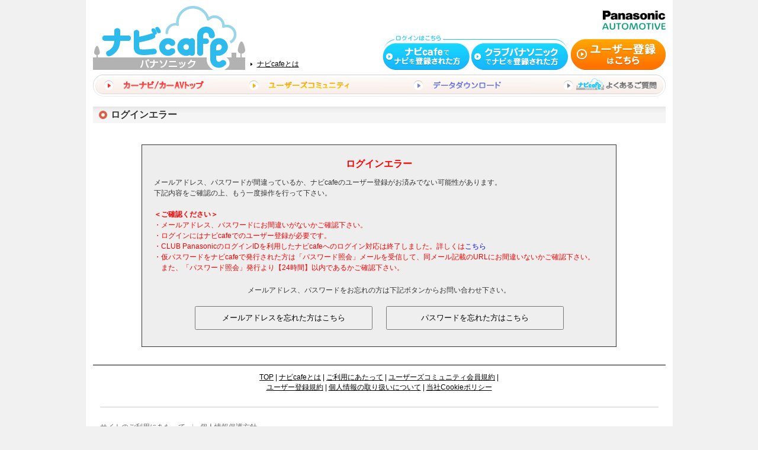

--- FILE ---
content_type: text/html;charset=MS932
request_url: https://strada.mci-fan.jp/com/enjoyphoto/writeCommentCheck.do?diarynoteSeq=1139&diarySeq=21503
body_size: 12291
content:






<!DOCTYPE HTML PUBLIC "-//W3C//DTD HTML 4.01 Transitional//EN" "http://www.w3.org/TR/html4/loose.dtd">
<html>
<head>
<meta http-equiv="Content-Type" content="text/html; charset=Shift_JIS">
<meta http-equiv="Content-Style-Type" content="text/css">
<meta http-equiv="Content-Script-Type" content="text/javascript">
<link rel="stylesheet" href="/com/css/common.css" type="text/css">
<link rel="stylesheet" href="/com/css/color.css" type="text/css">
<link rel="stylesheet" href="/com/css/auth.css" type="text/css">
<script language="javascript" type="text/javascript" src="/com/js/common.js"></script>
<title>-- ナビcafe --</title>
</head>

<body marginheight="0" marginwidth="0" leftmargin="0" topmargin="0" bgcolor="#ffffff">








<!-- Google Tag Manager -->
<script>(function(w,d,s,l,i){w[l]=w[l]||[];w[l].push({'gtm.start':
new Date().getTime(),event:'gtm.js'});var f=d.getElementsByTagName(s)[0],
j=d.createElement(s),dl=l!='dataLayer'?'&l='+l:'';j.async=true;j.src=
'https://www.googletagmanager.com/gtm.js?id='+i+dl;f.parentNode.insertBefore(j,f);
})(window,document,'script','dataLayer','GTM-NRRZF4D');</script>
<!-- End Google Tag Manager -->
<!-- Google Tag Manager (noscript) -->
<noscript><iframe src="https://www.googletagmanager.com/ns.html?id=GTM-NRRZF4D"
height="0" width="0" style="display:none;visibility:hidden"></iframe></noscript>
<!-- End Google Tag Manager (noscript) -->

<script type="text/javascript" src="/com/common/js/redirect.js"></script>
<script type="text/javascript" src="/com/common/js/jquery-1.8.1.min.js"></script>

<script type="text/javascript" src="/com/common/js/jquery.simplemodal.1.4.4.min.js"></script>
<script type="text/javascript" src="/com/common/js/common.js"></script>
<script type="text/javascript" src="/com/common/js/header_login.js?20141112"></script>

<link href="/com/common/css/import.css?20121122" rel="stylesheet" type="text/css" />
<link href="/com/common/css/custom.css?20121122" rel="stylesheet" type="text/css" />
<link href="/com/common/css/header-footer.css?20121122" rel="stylesheet" type="text/css" media="all" />
<link href="/com/common/css/footer-v2.css" rel="stylesheet" type="text/css" />
<link href="/com/movguide/backnumber.css?20121122" rel="stylesheet" type="text/css" />





<div id="wrap" class="community">

<!--header-->
<div id="header">
<p id="logo"><a id="navicafe" href="https://strada.mci-fan.jp/com/toppage/top.do"><img src="/com/common/images/head_logo_navicafe.gif" width="257" height="110" alt="ナビcafe - パナソニック" /></a></p>
<a id="about-navicafe" href="https://strada.mci-fan.jp/com/auth/registFlow.jsp">ナビcafeとは</a> <a id="panasonic" href="https://automotive.panasonic.com/" target="_blank"><img src="/com/common/images/head_logo_panasonic.gif" width="107" height="32" style="width: 107px; height: 32px;" alt="Panasonic AUTOMOTIVE" /></a>




<ul id="login" class="clearfix">
<li><a href="javascript:;" onclick="navilogin_open();"><img src="/com/common/images/head_login_01_def.gif" width="147" height="45" alt="ナビcafeでナビを登録された方" /></a></li>
<li><a href="javascript:;" onclick="clublogin_open();"><img src="/com/common/images/head_login_02_def.gif" width="163" height="45" alt="クラブパナソニックでナビを登録された方" /></a></li>
</ul>
<a id="regist" href="javascript:moveToNaviRegistration('/navi/registTop.do');"><img src="/com/common/images/head_regist_def.gif" width="160" height="52" alt="ユーザー登録はこちら" /></a>



<ul id="global" class="clearfix">

<li><a href="https://panasonic.jp/car/index.html" target="_blank"><img src="/com/common/images/head_global_01_def.gif" width="209" height="37" alt="カーナビ/カーAVトップ" /></a></li>
<li class="dropdown-trigger"><a href="https://strada.mci-fan.jp/com/toppage/top.do"><img src="/com/common/images/head_global_03_def.gif" width="279" height="37" alt="ユーザーズコミュニティ" /></a>
<ul class="dropdown">
<li><a href="https://strada.mci-fan.jp/com/review/top.do"><img src="/com/common/images/head_global_sub_01_def.png" width="279" height="25" alt="購入お役立ち実感レビュー" /></a></li>
<li><a href="https://strada.mci-fan.jp/com/toritsuke/top.do"><img src="/com/common/images/head_global_sub_02_def.png" width="279" height="25" alt="My取付け紹介" /></a></li>
<li><a href="https://strada.mci-fan.jp/com/oshiete/view.do"><img src="/com/common/images/head_global_sub_03_def.png" width="279" height="25" alt="教えて！ナビメイト" /></a></li>
<li><a href="https://strada.mci-fan.jp/com/enjoyphoto/diaryArticleList.do"><img src="/com/common/images/head_global_sub_04_def.png" width="279" height="25" alt="Enjoy!ナビblog" /></a></li>
<li><a href="https://strada.mci-fan.jp/com/cenquete/enqueteList.do"><img src="/com/common/images/head_global_sub_05_def.png" width="279" height="39" alt="ナビcafeアンケート" /></a></li>
</ul>
</li>
<li><a href="javascript:moveToNaviRegistration('/navi/index.do');"><img src="/com/common/images/head_global_04_def.gif" width="252" height="37" alt="データダウンロード" /></a></li>
<li><a href="https://strada.mci-fan.jp/com/static/faq/index.jsp"><img src="/com/common/images/head_global_05_def.gif" width="227" height="37" alt="ナビcafeよくあるご質問" /></a></li>
</ul>
</div>





<!--dialog start-->
<!-- CLUB Panasonic-->

<div id="form_clubpanasonic1" style="display:none;">
<form>
	<table style="background-image:url(/com/common/images/login_dialog/window2.png); background-repeat:no-repeat;" width="460" height="500">
		<tr><td height="20">&nbsp;</td></tr>
		<tr>
			<td width="30">&nbsp;</td>
			<td width="400" valign="top">
				<div style="position: relative; width: 400px; height: 480px;">
					<a href="javascript:void(0);" onclick="modallogin_close(); return false;" ><img src="/com/common/images/login_dialog/close.png" style="position: absolute; top: -4px; right:0px;"></a>
					<div><img src="/com/common/images/login_dialog/logo_club.png"></div>
<!-- maintain/ -->
					<div id="maintain">
						<p style="margin: 30px 0 10px 0;">
							<strong>CLUB Panasonic・ナビcafe間のユーザー登録ID連携終了のお知らせ</strong>
						</p>
						<p style="margin-top: 15px;">
						平素より、パナソニック製品をご利用いただき、誠にありがとうございます。<br /><br />
						誠に勝手ながら2025年3月31日をもちまして、CLUB PanasonicのログインIDを利用したナビcafeへのログイン対応を終了させていただきました。<br />
						これに伴い、今後もナビcafeの利用を希望される方は、新たにナビcafeにてユーザー登録をしていただきますようをお願い申し上げます。<br /><br />
						<a href="javascript:moveToNaviRegistration('/navi/registTop.do');" style="color: #0099FF;">ナビゲーションユーザー登録</a><br /><br />
						お客様にはご迷惑をお掛けしますが、ご理解のほど宜しくお願い申し上げます。<br />
						</p>
					</div>
<!-- /maintain -->
				</div>
			</td>
			<td width="30">&nbsp;</td>
		</tr>
		<tr><td height="20">&nbsp;</td></tr>
	</table>
</form>
</div>


<!-- Navicafe-->
<div id="form_navicafe1" style="display:none; line-height: 1.0;">
<form action="https://strada.mci-fan.jp/com/auth/login.do" method="post" name="easy_member_login2">
	<table style="background-image:url(/com/common/images/login_dialog/window2.png); background-repeat:no-repeat;" width="460" height="500">
		<tr><td height="10">&nbsp;</td></tr>
		<tr>
			<td width="30">&nbsp;</td>
			<td width="400" valign="top">
				<div style="position: relative;">
					<div><a href="http://google.co.jp"><img src="/com/common/images/spacer.gif" style="position:absolute; left:300px; top:30px; height20px; width:20px;" /></a></div>
					<a href="javascript:void(0);" onclick="modallogin_close(); return false;" ><img src="/com/common/images/login_dialog/close.png" style="position: absolute; top: 0px; right:0px"></a>
					<div><img src="/com/common/images/login_dialog/logo_navicafe.png" ></div>
					<div><img src="/com/common/images/login_dialog/text_navicafe.png"></div>
					<div style="padding-top:5px;"><img src="/com/common/images/login_dialog/text_adress.png"></div>
					<div style="padding-top:5px;"><input name="mail" type="text" id="mail" value=""  style="width:400px;"></div>
					<div style="padding-top:10px;"><img src="/com/common/images/login_dialog/text_password.png"></div>
					<div style="padding-top:5px;"><input name="password" type="password" id="password" value=""  style="width:400px;"></div>
<!-- captcha/ -->
					<div style="margin: 20px 0 10px 0; border: 1px solid #000000; text-align: center;">
						<p style="padding-top: 10px; text-align: center;"><img src="" width="200" height="50" id="navicafe_captcha"></p>
						<p style="padding-top: 5px; text-align: center;">表示されている数字を半角で入力してください。</p>
						<p style="padding: 10px; text-align: center;"><input type="text" name="captchaText" id="" value="" style="width:200px; height:24px; border: 1px solid #3366CC;" /></p>
					</div>
<!-- /captcha -->
					<div style="padding-top:15px; float:right;"><input type="image" src="/com/common/images/login_dialog/loginbutton.png"></div>
					<div style="font-size:12px; margin-top:37px;"><a href="javascript:void(0);" onclick="javascript:moveToNaviRegistration('/navi/user/referenceInput.do'); return false;">パスワードを忘れた方はこちら</a></div>
				</div>
			</td>
			<td width="30">&nbsp;</td>
		</tr>
		<tr><td height="30">&nbsp;</td></tr>
	</table>
</form>
</div>
<!--dialog END-->

<!--/header-->

<!--container-->
<div id="container" class="clearfix">


<DIV id="sectionTitle">
<H2>ログインエラー</H2>
</DIV>
<br><br>

<div class="center" style="width:800px; height:340px; background-color: #eeeeee; border:solid 1px">

<div style="padding: 20px 20px 20px 20px; text-align: left;">

<p class="com_mb txt_b_center txt_red txt16">ログインエラー</p>
メールアドレス、パスワードが間違っているか、ナビcafeのユーザー登録がお済みでない可能性があります。<br />
下記内容をご確認の上、もう一度操作を行って下さい。<br />
<br />
<p class="txt_red_b">＜ご確認ください＞</p>
<ul>
<li class="txt_red">・メールアドレス、パスワードにお間違いがないかご確認下さい。</li>
<li class="txt_red">・ログインにはナビcafeでのユーザー登録が必要です。</li>
<li class="txt_red">・CLUB PanasonicのログインIDを利用したナビcafeへのログイン対応は終了しました。詳しくは<a href="../static/faq/user/user_016.jsp" style="color:#0000ff;">こちら</a></li>
<li class="txt_red">・仮パスワードをナビcafeで発行された方は「パスワード照会」メールを受信して、同メール記載のURLにお間違いないかご確認下さい。<br />　また、「パスワード照会」発行より【24時間】以内であるかご確認下さい。</li>
</ul>
</div>

<p class="txt_center">メールアドレス、パスワードをお忘れの方は下記ボタンからお問い合わせ下さい。</p><br />
<input type="button" name="club" value="メールアドレスを忘れた方はこちら" onclick="javascript:moveToNaviRegistration('/navi/user/referenceInput.do');" style="width:300px; height:40px; margin-right: 20px;">
<input type="button" name="cafe" value="パスワードを忘れた方はこちら" onclick="javascript:moveToNaviRegistration('/navi/user/referenceAuthInput.do');" style="width:300px; height:40px;">

</div>





</div>
<!--/container-->

	<!--footer-->
	<div id="FooterV2">
		<a href="/com/toppage/top.do">TOP</a> | <a href="/com/auth/registFlow.jsp">ナビcafeとは</a> | <a href="/com/static/introduction/attention.jsp">ご利用にあたって</a> | <a href="/com/static/introduction/agreement.jsp">ユーザーズコミュニティ会員規約</a> |<br>
		<a href="javascript:moveToNaviRegistration('/navi/userregistregulation.do');">ユーザー登録規約</a> | <a href="javascript:moveToNaviRegistration('/navi/privacypolicy.do');">個人情報の取り扱いについて</a> | <a href="https://automotive.panasonic.com/terms" target="_blank">当社Cookieポリシー</a>
		<footer class="holdings-footer">
			<div class="holdings-link">
				<ul class="link-list">
					<li><a href="https://automotive.panasonic.com/terms" target="_blank">サイトのご利用にあたって</a></li>

					<li><a href="https://automotive.panasonic.com/privacy-policy" target="_blank">個人情報保護方針</a></li>
				</ul>
			</div>
			<div class="copyright">
				<span><a href="https://automotive.panasonic.com/" target="_blank">パナソニック オートモーティブシステムズ株式会社</a></span>
				<span>&copy;<script>document.write(new Date().getFullYear());</script> Panasonic Automotive Systems Co., Ltd. All rights reserved</span></div>
		</footer>
	</div>
	<!--/footer-->

</div>
<!--/wrap-->


</body>
</html>


--- FILE ---
content_type: text/css
request_url: https://strada.mci-fan.jp/com/css/color.css
body_size: 16149
content:
/*
td    { font-size:9pt;  color:#666666;}*/                                                              /* 全体 TD タグ内のフォントの色とサイズ */

/*
.header {font-size: 10px; color: #666666}*/





/* Commonelements */



.title_bg                 { background-color: #F7F6F5;}                                              /* タイトルのバックカラー */

.txt_red                  { color : #ff0000;}                                                        /* 赤いフォント */

.txt_red_b                { color : #ff0000;  font-weight: bold;}                                    /* 赤いboldフォント */

.txtblack                 { color : #000000;}                                                        /* 黒いフォント */

.txt_white                { color : #ffffff;}                                                        /* 白いフォント */

.txt_white_b              { color : #ffffff;  font-weight: bold;}                                    /* 太い白フォント */

.txt_b_center             { text-align: center; font-weight: bold;}                                  /* 太いフォントのセンター整列 */

.tableframe               { background-color: #CBCBCB; margin: auto;
                            border-collapse: separate; border-spacing: 1px;}                         /* 全体テーブルのボーダー色 */

.td_common                { font-size: 14px; line-height: 120%}                                      /* 全体テーブルの行間 */

.cellwhite                { background-color: #ffffff;}                                              /* 白いcell色 */

     





/* Album */

.album_title              { font-size: 16px; font-weight: bold;	color: #750922;}                     /* アルバムのタイトルのフォント */          

.album_sub_title          { font-size: 14px; font-weight: bold;	color: #750922;}                     /* アルバムのsubイトルのフォント */ 

.album_frame              { background-color: #D8486A;}                                              /* アルバムの大フレーム色 */

.album_txt_point          { color : #750922}                                                         /* アルバムpointフォント色 */

.album_txt_point_b        { color : #750922; font-weight:bold;}                                      /* アルバムbold-pointフォント色 */  

.album_img_bg             { background-color: #000000;}                                              /* アルバムのイメージのバックグラウンド色 */  

.album_ctt_frame          { background-color: #FFF4F7;}





/* Auth */

.auth_title              { font-size: 16px; font-weight: bold; color: #655008;}                      /* authのタイトルのフォント */ 

.auth_sub_title          { font-size: 14px; font-weight: bold; color: #655008;}                      /* auth subタイトルのフォント */ 

.auth_frame              { background-color: #D85F48;}                                               /* authの大フレーム色 */

.auth_txt_point          { color : #655008;}                                                         /* authのpointフォント色 */

.auth_txt_point_b        { color : #655008; font-weight: bold;}                                      /* authのbold-pointフォント色 */  





/* Bingo */

.bingo_title              { font-size: 16px; font-weight: bold; color: #761907;}                     /* ビンゴのタイトルのフォント */

.bingo_sub_title          { font-size: 14px; font-weight: bold; color: #761907;}                     /* ビンゴのサブタイトルのフォント */

.bingo_frame              { background-color: #D85F48;}                                              /* ビンゴの大フレーム色 */

.bingo_txt_point          { color : #761907;}                                                        /* ビンゴのpointフォント色 */

.bingo_txt_point_b        { color : #761907; font-weight: bold;}                                     /* ビンゴのbold-pointフォント色 */  





/* MyBoard */

.board_title              { font-size: 16px; font-weight: bold;	color: #558A11;}                     /* ボードのタイトルのフォント */

.board_title_unselected   { font-size: 16px; font-weight: bold;	color: #00cf00;}                     /* ボードのunselectedタイトルのフォント */

      a.board_title_unselected :active     {color: #00cf00; text-decoration:underline;}              /* ボードのunselectedタイトルのリンク効果設定 */

      a.board_title_unselected :visited    {color: #00cf00; text-decoration:none;}

      a.board_title_unselected :hover      {color: #00cf00; text-decoration:underline;}

.board_sub_title          { font-size: 14px;  font-weight: bold;  color: #558A11;}                   /* ボードのsubタイトルのフォント */

.board_frame              { background-color: #91D040;}                                              /* ボードの大フレーム色 */

.board_txt_point          { color : #91D040;}                                                        /* ボードのpointフォント色 */

.board_txt_point_b        { color : #91D040; font-weight: bold;}                                     /* ボードのbold-pointフォント色 */  



.board_string                { color           : #FFFFFF;}                                           /* 大フレームのタイトル文字色 */

.board_frame_in_frame        { background-color: #91D040;}                                           /* 大フレーム内の小フレーム色 */

.board_string_in_frame       { color           : #91D040;}                                           /* 大フレーム内の文字色 */

.board_line_in_frame         { background-color: #808080;}                                           /* boardThreadでのツリー表示の区切り線色 */

.board_line2_in_frame        { background-color: #DDDDDD;}                                           /* boardThreadでのツリー表示の区切り線色 */

.board_bgcolor_headline      { background-color: #E9E7E0;}                                           /* boardThreadでの項目の帯色 */

.board_bgcolor_thread        { background-color: #efffdf;}                                           /* boardThreadでのスレッドの帯色 */

.board_bgcolor_response      { background-color: #deffb5;}                                           /* articleViewでの選択レスの帯色 */

.board_string_report         { color           : #deffb5;}                                           /* 返信通知メール設定状態の文字色 */

/* add 2010-04-09 */
.board_bgcolor_thread_child    { background-color: #FFF; }
.board_bgcolor_thread_child_on { background-color: #FFE3E3; }


/* Card */

.card_title              { font-size: 16px; font-weight: bold; color: #7C0A49;}                      /* cardのタイトルのフォント */

.card_sub_title          { font-size: 14px; font-weight: bold; color: #7C0A49;}                      /* cardのsubタイトルのフォント */

.card_frame              { background-color: #D84897;}                                               /* cardの大フレーム色 */

.card_txt_point          { color : #7C0A49;}                                                         /* cardのpointフォント色 */

.card_txt_point_b        { color : #7C0A49; font-weight: bold;}                                      /* cardのbold-pointフォント色 */  

.card_name               { color : #089C9D;}





/* BabyBoard */  

.babyboard_title              { font-size: 16px; font-weight: bold; color: #F26522;}                    /* babyboardのタイトルのフォント */

.babyboard_sub_title          { font-size: 14px; font-weight: bold; color: #CF5D00;}                    /* babyboardのsubタイトルのフォント */

.babyboard_frame              { background-color: #FD8422;}                                             /* babyboardの大フレーム色 */

.babyboard_txt_point          { color : #F26522;}                                                       /* babyboardのpointフォント色 */

.babyboard_txt_point_b        { color : #F26522; font-weight: bold;}                                    /* babyboardのbold-pointフォント色 */  



.babyboard_string                { color           : #FFFFFF;}                                           /* 大フレームのタイトル文字色 */

.babyboard_frame_in_frame        { background-color: #86C7E1;}                                           /* 大フレーム内の小フレーム色 */

.babyboard_string_in_frame       { color           : #86C7E1;}                                           /* 大フレーム内の文字色 */

.babyboard_line_in_frame         { background-color: #808080;}                                           /* boardThreadでのツリー表示の区切り線色 */

.babyboard_line2_in_frame        { background-color: #DDDDDD;}                                           /* boardThreadでのツリー表示の区切り線色 */

.babyboard_bgcolor_headline      { background-color: #E9E7E0;}                                           /* boardThreadでの項目の帯色 */

.babyboard_bgcolor_thread        { background-color: #F9F5EA;}                                           /* boardThreadでのスレッドの帯色 */

.babyboard_bgcolor_response      { background-color: #D2E0FF;}                                           /* articleViewでの選択レスの帯色 */

.babyboard_string_report         { color           : #CAE4FF;}                                           /* 返信通知メール設定状態の文字色 */



/* CBoard */  

.cboard_title              { font-size: 16px; font-weight: bold; color: #9900CC;}                    /* cboardのタイトルのフォント */

.cboard_sub_title          { font-size: 14px; font-weight: bold; color: #B31548;}                    /* cboardのsubタイトルのフォント */

.cboard_frame              { background-color: #FF84AC;}                                             /* cboardの大フレーム色 */

.cboard_txt_point          { color : #9900CC;}                                                       /* cboardのpointフォント色 */

.cboard_txt_point_b        { color : #9900CC; font-weight: bold;}                                    /* cboardのbold-pointフォント色 */ 



.cboard_string                { color           : #9900CC;}                                           /* 大フレームのタイトル文字色 */

.cboard_frame_in_frame        { background-color: #9900CC;}                                           /* 大フレーム内の小フレーム色 */

.cboard_string_in_frame       { color           : #9900CC;}                                           /* 大フレーム内の文字色 */

.cboard_line_in_frame         { background-color: #808080;}                                           /* boardThreadでのツリー表示の区切り線色 */

.cboard_line2_in_frame        { background-color: #DDDDDD;}                                           /* boardThreadでのツリー表示の区切り線色 */

.cboard_bgcolor_headline      { background-color: #E9E7E0;}                                           /* boardThreadでの項目の帯色 */

.cboard_bgcolor_thread        { background-color: #F9F5EA;}                                           /* boardThreadでのスレッドの帯色 */

.cboard_bgcolor_response      { background-color: #EEBBFF;}                                           /* articleViewでの選択レスの帯色 */

.cboard_string_report         { color           : #EEBBFF;}                                           /* 返信通知メール設定状態の文字色 */





/* Diary */

.diary_title              { font-size: 16px; font-weight: bold;	color: #ff9a00;}                     /* diaryのタイトルのフォント */

.diary_sub_title          { font-size: 14px; font-weight: bold;	color: #ff9a00;}                     /* diaryのsubタイトルのフォント */

.diary_frame              { background-color: #ffc700;}                                              /* diaryの大フレーム色 */

.diary_txt_point          { color : #ff9a00;}                                                        /* diaryのpointフォント色 */

.diary_txt_point_b        { color : #ff9a00; font-weight: bold;}                                     /* diaryのbold-pointフォント色 */   





/* Enquete */

.enquete_title              { font-size: 16px; font-weight: bold; color: #F5AD00;}                   /* enqueteのタイトルのフォント */

.enquete_sub_title          { font-size: 14px; font-weight: bold; color: #F5AD00;}                   /* enqueteのsubタイトルのフォント */

.enquete_frame              { background-color: #cc0000;}                                            /* enqueteの大フレーム色 */

.enquete_txt_point          { color : #DC9C01;}                                                      /* enqueteのpointフォント色 */

.enquete_txt_point_b        { color : #F5AD00; font-weight: bold;}                                   /* enqueteのbold-pointフォント色 */   



/* cEnquete */

.cenquete_title              { font-size: 16px; font-weight: bold; color: #e70000;}                   /* enqueteのタイトルのフォント */

.cenquete_sub_title          { font-size: 14px; font-weight: bold; color: #e70000;}                   /* enqueteのsubタイトルのフォント */

.cenquete_frame              { background-color: #ff5129;}                                            /* enqueteの大フレーム色 */

.cenquete_txt_point          { color : #ff5129;}                                                      /* enqueteのpointフォント色 */

.cenquete_txt_point_b        { color : #e70000; font-weight: bold;}                                   /* enqueteのbold-pointフォント色 */   





/* Friendmail */

.friendmail_title              { font-size: 16px; font-weight: bold; color: #575656;}                /* friendmailのタイトルのフォント */

.friendmail_sub_title          { font-size: 14px; font-weight: bold; color: #575656;}                /* friendmailのsubタイトルのフォント */

.friendmail_frame              { background-color: #ACACAC;}                                         /* friendmailの大フレーム色 */

.friendmail_txt_point          { color : #575656;}                                                   /* friendmailのpointフォント色 */

.friendmail_txt_point_b        { color : #575656; font-weight: bold;}                                /* friendmailのbold-pointフォント色 */ 





/* Mypage */

.mypage_title              { font-size: 16px; font-weight: bold; color: #086478;}                    /* Mypageのタイトルのフォント */

.mypage_sub_title          { font-size: 14px; font-weight: bold; color: #086478;}                    /* Mypageのsubタイトルのフォント */

.mypage_frame              { background-color: #3DB1CD;}                                             /* Mypageの大フレーム色 */

.mypage_txt_point          { color : #086478;}                                                       /* Mypageのpointフォント色 */

.mypage_txt_point_b        { color : #086478; font-weight: bold;}                                    /* Mypageのbold-pointフォント色 */ 





/* NewMember */

.newmember_title              {	font-size: 16px; font-weight: bold; color: #10668F;}                 /* Newmemberのタイトルのフォント */

.newmember_sub_title          { font-size: 14px; font-weight: bold; color: #10668F;}                 /* Newmemberのsubタイトルのフォント */

.newmember_frame              { background-color: #48AAD8    ;}                                      /* Newmemberの大フレーム色 */

.newmember_txt_point          { color : #10668F;}                                                    /* Newmemberのpointフォント色 */

.newmember_txt_point_b        { color : #10668F; font-weight: bold;}                                 /* Newmemberのbold-pointフォント色 */





/* Static */

.static_title              { font-size: 16px; font-weight: bold; color: #623707;}                    /* staticのタイトルのフォント */

.static_sub_title          { font-size: 14px; font-weight: bold; color: #623707;}                    /* staticのsubタイトルのフォント */

.static_frame              { background-color: #E7A35A;}                                             /* staticの大フレーム色 */

.static_txt_point          { color : #623707;}                                                       /* staticのpointフォント色 */

.static_txt_point_b        { color : #623707; font-weight: bold;}                                    /* staticのbold-pointフォント色 */ 





/* scboard */

.p12              {	font-size: 12px; color: #10668F;}                 /* scboardのtextのフォント */

.p14              {	font-size: 16px;}                 /* scboardのタイトルのフォント */



--- FILE ---
content_type: text/css
request_url: https://strada.mci-fan.jp/com/css/auth.css
body_size: 830
content:
@charset "Shift_JIS";
/* contents
---------------------------------------------------- */
#sectionTitle {
	clear:both;
	margin: 0px;
	padding: 0px;
	/*width: 750px;*/
	background: #F5F5F5 url(../images/bg_mainnavi.gif) left top repeat-x;
}
#sectionTitle H2 {
	background: transparent url(../auth/image/bullet_tit.gif) left no-repeat;
	margin: 0px 0px 0px 10px;
	padding-left: 20px;
	font-size:14px;
	line-height:180%;
}
#sectionauth {
	text-align:center;
	margin: 0px;
	padding: 0px;
	width: 100%;
}
#tableFrame td {
	text-align:left;
}

#container .center table {
	margin:auto;
}



#container .com_form_table.user_info {
	border-collapse: separate;
	border-spacing: 0;
}
#container .com_form_table.user_info td {
	border-bottom: 1px dotted #ccc;
	padding: 8px;
}
#container .com_form_table.user_info .last td {
	border: none;
}


--- FILE ---
content_type: text/css
request_url: https://strada.mci-fan.jp/com/common/css/custom.css?20121122
body_size: 1651
content:


.left_colmn {
	border: 3px solid #FFA722;
	margin-top: 15px;
	float: left;
	width: 294px;
	height: 600px;
}
#midashi {
	padding: 5px;
}
.map {
	background-color: #666666;
}
#wrap #leftmenu .left_colmn .scr {
	height: 580px;
	width: 293px;
	overflow: auto;
}
.scr p {
	padding-left: 15px;
}
.scr h1 {
	padding-left: 15px;
}

.tab_orange {
	border: 2px solid #FFA722;
}

.tab_green {
	border: 2px solid #009900;
}

#tabs-1 {
	border: 2px solid #FFA722;
}

#tabs-2 {
	border: 2px solid #009900;
}

.tab_orange_head {
	padding-top: 4px;
	padding-right: 10px;
	padding-bottom: 4px;
	padding-left: 10px;
	background-image: url(../images/tab01_bk.jpg);
}
.tab_green_head {
	padding-top: 4px;
	padding-right: 10px;
	padding-bottom: 4px;
	padding-left: 10px;
	background-image: url(../images/tab02_bk.jpg);
}
#mypage_nav {
	float: left;
	width: 191px;
}
.mypage_odekake {
	background-color: #C7FDA7;
	padding: 5px;
}
.mypage_nav {
	background-color: #BDD4FE;
	padding: 5px;
}

.mypage_off {
	padding: 5px;
}
.mypage_community {
	background-color: #FFDF96;
	padding: 5px;
}
#mypage #community_mypage #main {
	background-color: #FFDF96;
}


#mypage #main {
	width: 770px;
	float: left;
	padding-bottom: 5px;
}
#mypage #odekake_mypage #main {
	background-color: #C7FDA7;
}
#mypage #nav_mypage #main {
	background-color: #BDD4FE;
}

#mypage #contents {
	margin: 10px;
	background-color: #FFFFFF;
	padding: 10px;
}

#mypage #odekake_mypage .spot_menu img {
	padding-right: 1px;
}


.spot_menu {
	padding: 5px;
}



.b_d_border {
	border-bottom-width: 1px;
	border-bottom-style: dotted;
	border-bottom-color: #CCCCCC;
	padding-bottom: 5px;
	margin-bottom: 5px;
}



--- FILE ---
content_type: text/css
request_url: https://strada.mci-fan.jp/com/movguide/backnumber.css?20121122
body_size: 2130
content:
@charset "UTF-8";
/* CSS Document */

body{
_text-align:center;	
}
td{
text-align:left; 
}
#wrap_bn{
margin:28px auto 0px auto;
width:967px;
font-size:12px;
border:1px solid #666;
line-height:120%;
}
#container_bn{
padding-left:20px;
_padding-left:15px;
_padding-bottom:20px;
}
#location{
background:url(images/info_bg.gif) repeat-y;
}
.center{
margin:0px auto;
_padding-left:12px;
}
#title_sub{
width:966px;
_width:938px;
padding-left:28px;	
_padding-left:15px;	
}
.item{
float:left;
width:286px;
padding:0px;
margin:0px 10px 20px 12px;
_margin:0px 10px 20px 12px;
}
.title_bn{
float:left;
width:286px;
height:50px;
text-align:left;
background:url(images/backnumber/title.gif) no-repeat;	 
margin:0px;
display:table;
} 
.title_t{
width:220px;
_width:220px;	
padding:0px 5px 0px 55px;	
_padding:10px 5px 0px 55px;
color:#fff;
display:table-cell;
vertical-align:middle;
font-weight:bold;
font-size:14px;
color:#ffff33;
}
.field{
float:left;
width:286px;
background:url(images/backnumber/back.gif) repeat-y;	
text-align:left; 
}
dl{
margin:0px;	
}
dt.photo_bn{
float:left;
width:90px;
margin:0px 0px 3px 10px;
_margin:0px 0px 3px 5px;
padding-top:2px;
}
dd.content_bn{
width:175px;
margin:0px 0px 0px 100px;	
padding:5px 0px 0px 0px;
}
.article{
float:left;
width:265px;
padding:5px 10px;
}
.more_bn{
float:left;
width:272px;
height:26px;
text-align:right;	
display:block;
padding:0px 7px;
}
.ml{
margin:0px 0px 10px 15px;
_margin:0px 0px 10px 25px;
text-align:left;
}
.mr{
width:905px;
margin-bottom:10px;
text-align:right;
}
P{
margin: 0;
padding: 0;	
}
.bottom{
float:left;
width:286px;	
}
.btn_bn{
float:right;
width:182px;
margin:10px 27px 20px 0px;	
_margin:10px 15px 20px 0px;	
}
.btn_bn02{
float:right;
width:182px;
margin:10px 0px 20px 0px;	
}
/* clearfix */
.clearfix {display: inline-block;}
.clearfix:after {
	content: ".";
	display: block;
	height: 0;
	clear: both;
	visibility: hidden;
}
/* --Hides from IE-mac */
* html .clearfix {height: 1%;}
.clearfix {display: block;}


.dot_red{
background:url(images/line_dotted_red02.gif) repeat-x;	
margin:15px 0px;
}
#title_mv{
color:#900;
font-size:18px;
font-weight:bold;
}

--- FILE ---
content_type: text/css
request_url: https://strada.mci-fan.jp/com/common/css/default.css
body_size: 2057
content:
@charset "shift-jis";
/* ===================================================================
CSS information
 file name  : default.css
 style info : リセット及び初期設定 (基本的に変更しない)
=================================================================== */

/* reset */
html {
	overflow-y: scroll;
}
body,div,dl,dt,dd,ul,ol,li,h1,h2,h3,h4,h5,h6,pre,form,fieldset,input,textarea,p,blockquote,th,td {
	margin: 0;
	padding: 0;
}
table {
	border-collapse: collapse;
	border-spacing: 0;
}
caption,th {
	text-align: left;
}
q:before,q:after {
	content: '';
}
object,embed {
	vertical-align: top;
}
hr,legend {
	display: none;
}
h1,h2,h3,h4,h5,h6 {
	font-size: 100%;
}
img,abbr,acronym,fieldset {
	border: 0;
}
ul,li {
	list-style-type: none;
}

/* 上下付文字 */
sup,sub {
	line-height: -1px;
	vertical-align: text-top;
}
sub {
	vertical-align: text-bottom;
}

/* text */
.txt10 {font-size: 10px;}
.txt12 {font-size: 12px;}
.txt14 {font-size: 14px;}
.txt16 {font-size: 16px;}
.txt18 {font-size: 18px;}
.txt20 {font-size: 20px;}
.txt22 {font-size: 22px;}
.txt24 {font-size: 24px;}

/* font */
.txtcenter {text-align: center;}
.txtleft {text-align: left;}
.txtright {text-align: right;}

.txtred {color: #ff0000;}
.txtgray {color: #999999;}
.txtwhite {color: #ffffff;}

.b {font-weight: bold;}
.note {padding-left: 1em;text-indent: -1em;text-align: left;}

/* position */
.left {float: left;}
.right {float: right;}
.center {margin: 0px auto;}
.top {vertical-align: top;}
.bottom {vertical-align: bottom;}
.middle {vertical-align: middle;}


/* body-font */
body {
	font-size: 12px;line-height: 1.5;
	font-family: "ヒラギノ角ゴ Pro W3", "Hiragino Kaku Gothic Pro", "メイリオ", Meiryo, Osaka, "ＭＳ Ｐゴシック", "MS PGothic", sans-serif;
}
/* for IE6 */
* html body {
	font-family: "ＭＳ Ｐゴシック","MS PGothic",Sans-Serif;
}


/* clearfix */
.clearfix {display: inline-block;}
.clearfix:after {
	content: ".";
	display: block;
	height: 0;
	clear: both;
	visibility: hidden;
}
/* --Hides from IE-mac */
* html .clearfix {height: 1%;}
.clearfix {display: block;}

--- FILE ---
content_type: text/css
request_url: https://strada.mci-fan.jp/com/common/css/common.css
body_size: 1048
content:
@charset "shift-jis";
/* ===================================================================
CSS information
 file name  : common.css
 style info : Basic setting (header,footer,menu etc.)
=================================================================== */

/* Basic */
body {
	background: #F1F1F1;
	color: #333333;
}

a {
	text-decoration: none;
	color: #333333;
}
a:hover {
	text-decoration: none;
	color: #999999;
}

/* wrap */
#wrap {
	margin: 0 auto;
	max-width: 967px;
	background: #ffffff;
	border-left: solid 12px #FFF;
	border-right: solid 12px #FFF;
	box-sizing: content-box;
}
@media print, screen and (max-width: 767.98px) {
	#wrap {
		border: none;
	}
}
/* container */
#container {
	margin: 14px auto 30px auto;
	max-width: 967px;
}
@media print, screen and (max-width: 767.98px) {
#container {
	margin: 0 auto;
	max-width: 967px;
}
}
/* new login-header 2012.02.28 */
#simplemodal-overlay {
	background-color: #000;
}
#form_clubpanasonic1 {
	display: none;
}
#form_navicafe1 {
	display: none;
}
/* /new login-header 2012.02.28 */



--- FILE ---
content_type: text/css
request_url: https://strada.mci-fan.jp/com/common/css/space.css
body_size: 3415
content:
@charset "shift-jis";
/* ===================================================================
CSS information
 file name  : space.css
 style info : margin & padding
=================================================================== */

/* margin-top */
.mt3 {margin-top: 3px;}
.mt5 {margin-top: 5px;}
.mt7 {margin-top: 7px;}
.mt10 {margin-top: 10px;}
.mt15 {margin-top: 15px;}
.mt20 {margin-top: 20px;}
.mt25 {margin-top: 25px;}
.mt30 {margin-top: 30px;}

/* margin-bottom */
.mb3 {margin-bottom: 3px;}
.mb5 {margin-bottom: 5px;}
.mb7 {margin-bottom: 7px;}
.mb10 {margin-bottom: 10px;}
.mb15 {margin-bottom: 15px;}
.mb20 {margin-bottom: 20px;}
.mb25 {margin-bottom: 25px;}
.mb30 {margin-bottom: 30px;}
.mb40 {margin-bottom: 40px;}

/* margin-top,bottom */
.mtb3 {margin-top: 3px;margin-bottom: 3px;}
.mtb5 {margin-top: 5px;margin-bottom: 5px;}
.mtb7 {margin-top: 7px;margin-bottom: 7px;}
.mtb10 {margin-top: 10px;margin-bottom: 10px;}
.mtb15 {margin-top: 15px;margin-bottom: 15px;}
.mtb20 {margin-top: 20px;margin-bottom: 20px;}

/* margin-right */
.mr3 {margin-right: 3px;}
.mr5 {margin-right: 5px;}
.mr7 {margin-right: 7px;}
.mr10 {margin-right: 10px;}
.mr15 {margin-right: 15px;}
.mr20 {margin-right: 20px;}
.mr25 {margin-right: 25px;}
.mr30 {margin-right: 30px;}

/* margin-left */
.ml3 {margin-left: 3px;}
.ml5 {margin-left: 5px;}
.ml7 {margin-left: 7px;}
.ml10 {margin-left: 10px;}
.ml15 {margin-left: 15px;}
.ml20 {margin-left: 20px;}
.ml25 {margin-left: 25px;}
.ml30 {margin-left: 30px;}

/* margin-right,left */
.mrl3 {margin-right: 3px;margin-left: 3px;}
.mrl5 {margin-right: 5px;margin-left: 5px;}
.mrl7 {margin-right: 7px;margin-left: 7px;}
.mrl10 {margin-right: 10px;margin-left: 10px;}
.mrl15 {margin-right: 15px;margin-left: 15px;}
.mrl20 {margin-right: 20px;margin-left: 20px;}

/* padding-top */
.pt3 {padding-top: 3px;}
.pt5 {padding-top: 5px;}
.pt7 {padding-top: 7px;}
.pt10 {padding-top: 10px;}
.pt15 {padding-top: 15px;}
.pt20 {padding-top: 20px;}
.pt25 {padding-top: 25px;}
.pt30 {padding-top: 30px;}

/* padding-bottom */
.pb3 {padding-bottom: 3px;}
.pb5 {padding-bottom: 5px;}
.pb7 {padding-bottom: 7px;}
.pb10 {padding-bottom: 10px;}
.pb15 {padding-bottom: 15px;}
.pb20 {padding-bottom: 20px;}
.pb25 {padding-bottom: 25px;}
.pb30 {padding-bottom: 30px;}
.pb40 {padding-bottom: 40px;}

/* padding-top,bottom */
.ptb3 {padding-top: 3px;padding-bottom: 3px;}
.ptb5 {padding-top: 5px;padding-bottom: 5px;}
.ptb7 {padding-top: 7px;padding-bottom: 7px;}
.ptb10 {padding-top: 10px;padding-bottom: 10px;}
.ptb15 {padding-top: 15px;padding-bottom: 15px;}
.ptb20 {padding-top: 20px;padding-bottom: 20px;}

/* padding-right */
.pr3 {padding-right: 3px;}
.pr5 {padding-right: 5px;}
.pr7 {padding-right: 7px;}
.pr10 {padding-right: 10px;}
.pr15 {padding-right: 15px;}
.pr20 {padding-right: 20px;}
.pr25 {padding-right: 25px;}
.pr30 {padding-right: 30px;}

/* padding-left */
.pl3 {padding-left: 3px;}
.pl5 {padding-left: 5px;}
.pl7 {padding-left: 7px;}
.pl10 {padding-left: 10px;}
.pl15 {padding-left: 15px;}
.pl20 {padding-left: 20px;}
.pl25 {padding-left: 25px;}
.pl30 {padding-left: 30px;}

/* padding-right,left */
.prl3 {padding-right: 3px;padding-left: 3px;}
.prl5 {padding-right: 5px;padding-left: 5px;}
.prl7 {padding-right: 7px;padding-left: 7px;}
.prl10 {padding-right: 10px;padding-left: 10px;}
.prl15 {padding-right: 15px;padding-left: 15px;}
.prl20 {padding-right: 20px;padding-left: 20px;}

--- FILE ---
content_type: text/css
request_url: https://strada.mci-fan.jp/com/common/css/rescue.css
body_size: 2052
content:
@charset "shift-jis";
/* ===================================================================
CSS information
 file name  : rescue.css
 style info : 旧cssファイル 必須定義 読み込み用
=================================================================== */

/* For ナビCafe. by /css/base.css
   add 2011-03-29 t.kudo
------------------------------------------------------------*/

.tframe {
	width: 900px;
}
br.clear {
	font-size: 0px;
	clear: both;
}

.left   { text-align: left  ; }
.center { text-align: center; }
.right  { text-align: right ; }
.hide { display: none; }

/*******************
 * Community
 *******************/
.noselect .community ul#menu li#menu02 a { background-position: -194px 0; }
.noselect .community ul#menu li#menu02 a:hover { background-position: -194px bottom; }
.community ul#menu li#menu02 a { background-position: -194px bottom; }
.tableframe {
	margin: auto;
	border-collapse: separate;
	border-spacing: 1px;
}

#container {
	clear: both;
}

#container .center table { margin: auto; }

#container h2 { font-size: 130%; }
#container h3 { font-size: 115%; }

#container .com_text_left {
	text-align: left;
}
#container .com_margin {
	margin: 2em;
}
#container .com_padding {
	padding: 2em;
}

#container .com_form_table {
	border-collapse: separate;
	border-spacing: 10px;
}

#container .com_border {
	border-width: 1px;
	border-style: solid;
	border-color: none;
}
#container .com_pt { padding-top   : 10px; }
#container .com_pb { padding-bottom: 10px; }
#container .com_pl { padding-left  : 10px; }
#container .com_pr { padding-right : 10px; }

#container .com_mt { margin-top   : 10px; }
#container .com_mb { margin-bottom: 10px; }
#container .com_ml { margin-left  : 10px; }
#container .com_mr { margin-right : 10px; }


#container .com_page_auth .com_border {
	border-color: #D85F48;
}
#container .com_page_oshiete .com_border {
	border-color: #CCC;
}
#container .com_page_enjoyphoto .com_border {
	border-color: #FFC700;
}


#container .com_vat {
	vertical-align: top;
}

#container .inline-form {
	display: inline;
}

--- FILE ---
content_type: application/javascript
request_url: https://strada.mci-fan.jp/com/common/js/header_login.js?20141112
body_size: 942
content:
function loginWindowClose(){
  /* テスト：下記行追加 */
  $.modal.close();
  $("#form_clubpanasonic").hide("fast");
  $("#form_navicafe").hide("fast");
}

function navilogin_open(){
  $("#navicafe_captcha").attr("src", "/com/captcha/captcha.png");
  $("#form_navicafe1").modal();
}

function clublogin_open(){
//  $("#clubpanasonic_captcha").attr("src", "/com/captcha/captcha.png");
  $("#clubpanasonic_captcha").attr("src", "https://secure.mci-fan.jp/navi/authImage.do?ai_nm=clubpanasonic&amp;dm=" + Math.random());
  $("#form_clubpanasonic1").modal();
}

function navilogin_switch(){
  $.modal.close();
  $("#navicafe_captcha").attr("src", "/com/captcha/captcha.png");
  $("#form_navicafe1").modal();
}

function clublogin_switch(){
  $.modal.close();
  $("#clubpanasonic_captcha").attr("src", "/com/captcha/captcha.png");
  $("#form_clubpanasonic1").modal();
}

function modallogin_close(){
  /* テスト：下記行追加 */
  $.modal.close();
}


--- FILE ---
content_type: application/javascript
request_url: https://strada.mci-fan.jp/com/js/common.js
body_size: 3909
content:
// 名刺表示
function cardOpen(id){
  url = "../card/cardView.do?userId=" + id;
  w = window.open(url,'cardpop','width=670,height=585,menubar=no,scrollbars=yes,resizable=no,toolbar=no');
  w.focus();
}

function cardOpen2(id){
  url = "../../card/cardView.do?userId=" + id;
  w = window.open(url,'cardpop','width=670,height=585,menubar=no,scrollbars=yes,resizable=no,toolbar=no');
  w.focus();
}

function cardOpen3(id){
  url = "../../../card/cardView.do?userId=" + id;
  w = window.open(url,'cardpop','width=670,height=585,menubar=no,scrollbars=yes,resizable=no,toolbar=no');
  w.focus();
}

function cardOpen4(id){
  url = "../../../../card/cardView.do?userId=" + id;
  w = window.open(url,'cardpop','width=670,height=585,menubar=no,scrollbars=yes,resizable=no,toolbar=no');
  w.focus();
}

// ポップアップウィンドウ共通
function openWin(url,name,features){
  w = window.open(url,name,features);
  w.focus();
}

/**
 * add 2009-01-30
 */
var vNum = navigator.appVersion.charAt(0);
var bName = navigator.appName.charAt(0);
document.writeln("<STYLE TYPE='text/css'><!--");
if(navigator.appVersion.indexOf("Mac") > -1){
	if( bName == "M"){
		// MAC IE
		document.writeln(".e9{font-Size:9px}");
		document.writeln(".e10{font-size:10px}");
		document.writeln(".e12{font-size:12px}");
		document.writeln(".j9{font-size:9px}");
		document.writeln(".j10{font-Size:10px}");
		document.writeln(".j12{font-Size:12px}");
		document.writeln(".j14{font-Size:14px}");
	} else {
		if( vNum < 5 ){
			// MAC NETSCAPE 4.x
			document.writeln(".e9{font-Size:9px; line-height:10px}");
			document.writeln(".e10{font-size:10px; line-height:11px}");
			document.writeln(".e12{font-size:12px; line-height:14px}");
			document.writeln(".j9{font-size:9px; line-height:12px}");
			document.writeln(".j10{font-Size:10px; line-height:13px}"); 
			document.writeln(".j12{font-Size:12px; line-height:15px}");
			document.writeln(".j14{font-Size:14px; line-height:18px}");
		} else {
			// MAC NETSCAPE 6.x~
			document.writeln(".e9{font-Size:9px}");
			document.writeln(".e10{font-size:10px}");
			document.writeln(".e12{font-size:12px}");
			document.writeln(".j9{font-size:9px; line-height:12px}");
			document.writeln(".j10{font-Size:10px; line-height:13px}"); 
			document.writeln(".j12{font-Size:12px; line-height:15px}");
			document.writeln(".j14{font-Size:14px; line-height:18px}");
		}
	}
} else {
	if( bName == "M"){
		// WIN IE
		document.writeln(".e9{font-Size:9px; line-height:10px}");
		document.writeln(".e10{font-size:10px; line-height:11px}");
		document.writeln(".e12{font-size:12px; line-height:14px}");
		document.writeln(".j9{font-size:10px; line-height:12px}");
		document.writeln(".j10{font-Size:11px; line-height:13px}");
		document.writeln(".j12{font-Size:12px; line-height:15px; letter-spacing:1px}");
		document.writeln(".j14{font-Size:14px; line-height:18px; letter-spacing:1px}");
	} else {
		if( vNum < 5 ){
			// WIN NETSCAPE 4.x
			document.writeln(".e9{font-Size:11px}");
			document.writeln(".e10{font-size:12px; line-height:11px}");
			document.writeln(".e12{font-size:14px; line-height:14px}");
			document.writeln(".j9{font-size:11px; line-height:12px}");
			document.writeln(".j10{font-Size:11px; line-height:13px}");
			document.writeln(".j12{font-Size:12px; line-height:15px}");
			document.writeln(".j14{font-Size:15px; line-height:18px}");
		} else {
			// WIN NETSCAPE 6.x~
			document.writeln(".e9{font-Size:9px; line-height:10px}");
			document.writeln(".e10{font-size:10px; line-height:11px}");
			document.writeln(".e12{font-size:12px; line-height:14px}");
			document.writeln(".j9{font-size:10px; line-height:12px}");
			document.writeln(".j10{font-Size:11px; line-height:13px}");
			document.writeln(".j12{font-Size:12px; line-height:15px; letter-spacing:1px}");
			document.writeln(".j14{font-Size:14px; line-height:18px; letter-spacing:1px}");
		}
	}
}
document.writeln("--></STYLE>");


--- FILE ---
content_type: application/javascript
request_url: https://strada.mci-fan.jp/com/common/js/common.js
body_size: 2149
content:
///* ヘッダーOFFCANVAS */
//$(function () {
//	$('[data-toggle="offcanvas"]').on('click', function () {
//		$('.offcanvas-collapse').toggleClass('open')
//	})
//})
/************************************************

    Site Name:
	Description: common script
	Version: 1.0
	Author:
	Last Modified :

************************************************/
$(function(){	
			
	  //ロールオーバー（入れ替え画像あり）
	  var targetImgs = $('img');		
	  targetImgs.each(function(){
		  if(this.src.match('_def')){				
			  this.rollOverImg = new Image();
			  this.rollOverImg.src = this.getAttribute("src").replace("_def", "_ovr");;
			  $(this.rollOverImg).css({position: 'absolute', opacity: 0});
			  $(this).before(this.rollOverImg);				
			  $(this.rollOverImg).mousedown(function(){
				  $(this).stop().animate({opacity: 0}, {duration: 0, queue: false});
			  });				
			  $(this.rollOverImg).hover(function(){
				  $(this).animate({opacity: 1}, {duration: 200, queue: false});
			  },
			  function(){
				  $(this).animate({opacity: 0}, {duration: 200, queue: false});
			  });				
		  }
	  });
	  var targetImgs = $('input');		
	  targetImgs.each(function(){
		  if(this.src.match('_def')){				
			  $(this).hover(function(){
				  this.setAttribute("src", this.getAttribute("src").replace("_def.", "_ovr."));
			  },
			  function(){
				  this.setAttribute("src", this.getAttribute("src").replace("_ovr.", "_def."));
			  });				
		  }
	  });
	  
	  
	  //ロールオーバー（半透明化）
	  var alphaImgs = $('.alpha a img');		
	  alphaImgs.each(function(){		
			  $(this).hover(function(){
				  $(this).animate({opacity: 0.8}, {duration: 200, queue: false});
			  },
			  function(){
				  $(this).animate({opacity: 1}, {duration: 200, queue: false});
			  });		
	  });
	  
	  
	  // スムーズスクロール
	  $('a[href^="#header"]').click(function() {	 
		var targetY = $($(this).attr('href')).offset().top;
		$('html,body').animate({scrollTop: targetY}, 500, 'swing');
		return false;		
	  });
	  
	  
	  
	  //グローバルドロップダウン
	  $(".dropdown").hide();
	  $(".dropdown-trigger").hover(function(){
		  $(".dropdown").toggle('fast');
	  });
});